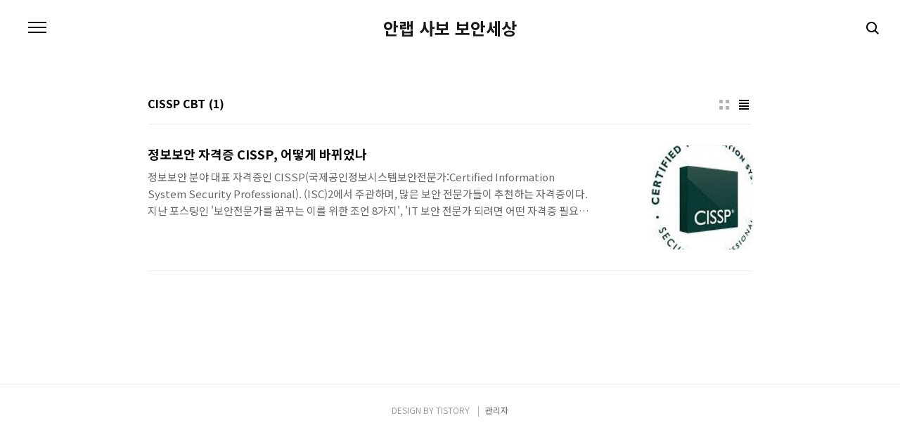

--- FILE ---
content_type: text/html;charset=UTF-8
request_url: https://blogsabo.ahnlab.com/tag/CISSP%20CBT
body_size: 26817
content:
<!doctype html>
<html lang="ko">
                                                                                <head>
                <script type="text/javascript">if (!window.T) { window.T = {} }
window.T.config = {"TOP_SSL_URL":"https://www.tistory.com","PREVIEW":false,"ROLE":"guest","PREV_PAGE":"","NEXT_PAGE":"","BLOG":{"id":362810,"name":"ahnlabsabo","title":"안랩 사보 보안세상","isDormancy":false,"nickName":"안랩 보안세상","status":"open","profileStatus":"normal"},"NEED_COMMENT_LOGIN":true,"COMMENT_LOGIN_CONFIRM_MESSAGE":"이 블로그는 로그인한 사용자에게만 댓글 작성을 허용했습니다. 지금 로그인하시겠습니까?","LOGIN_URL":"https://www.tistory.com/auth/login/?redirectUrl=https://blogsabo.ahnlab.com/tag/CISSP%2520CBT","DEFAULT_URL":"https://blogsabo.ahnlab.com","USER":{"name":null,"homepage":null,"id":0,"profileImage":null},"SUBSCRIPTION":{"status":"none","isConnected":false,"isPending":false,"isWait":false,"isProcessing":false,"isNone":true},"IS_LOGIN":false,"HAS_BLOG":false,"IS_SUPPORT":false,"IS_SCRAPABLE":false,"TOP_URL":"http://www.tistory.com","JOIN_URL":"https://www.tistory.com/member/join","PHASE":"prod","ROLE_GROUP":"visitor"};
window.T.entryInfo = null;
window.appInfo = {"domain":"tistory.com","topUrl":"https://www.tistory.com","loginUrl":"https://www.tistory.com/auth/login","logoutUrl":"https://www.tistory.com/auth/logout"};
window.initData = {};

window.TistoryBlog = {
    basePath: "",
    url: "https://blogsabo.ahnlab.com",
    tistoryUrl: "https://ahnlabsabo.tistory.com",
    manageUrl: "https://ahnlabsabo.tistory.com/manage",
    token: "uzbuXzB42K9+H2pPqvBeM00oUrguHYApjnOcQ0HjsuHtDS5EykR9IVAvwWTT1wAg"
};
var servicePath = "";
var blogURL = "";</script>

                
                
                
                        <!-- BusinessLicenseInfo - START -->
        
            <link href="https://tistory1.daumcdn.net/tistory_admin/userblog/userblog-7e0ff364db2dca01461081915f9748e9916c532a/static/plugin/BusinessLicenseInfo/style.css" rel="stylesheet" type="text/css"/>

            <script>function switchFold(entryId) {
    var businessLayer = document.getElementById("businessInfoLayer_" + entryId);

    if (businessLayer) {
        if (businessLayer.className.indexOf("unfold_license") > 0) {
            businessLayer.className = "business_license_layer";
        } else {
            businessLayer.className = "business_license_layer unfold_license";
        }
    }
}
</script>

        
        <!-- BusinessLicenseInfo - END -->
        <!-- DaumShow - START -->
        <style type="text/css">#daumSearchBox {
    height: 21px;
    background-image: url(//i1.daumcdn.net/imgsrc.search/search_all/show/tistory/plugin/bg_search2_2.gif);
    margin: 5px auto;
    padding: 0;
}

#daumSearchBox input {
    background: none;
    margin: 0;
    padding: 0;
    border: 0;
}

#daumSearchBox #daumLogo {
    width: 34px;
    height: 21px;
    float: left;
    margin-right: 5px;
    background-image: url(//i1.daumcdn.net/img-media/tistory/img/bg_search1_2_2010ci.gif);
}

#daumSearchBox #show_q {
    background-color: transparent;
    border: none;
    font: 12px Gulim, Sans-serif;
    color: #555;
    margin-top: 4px;
    margin-right: 15px;
    float: left;
}

#daumSearchBox #show_btn {
    background-image: url(//i1.daumcdn.net/imgsrc.search/search_all/show/tistory/plugin/bt_search_2.gif);
    width: 37px;
    height: 21px;
    float: left;
    margin: 0;
    cursor: pointer;
    text-indent: -1000em;
}
</style>

        <!-- DaumShow - END -->

        <!-- GoogleAnalytics - START -->
        <script src="https://www.googletagmanager.com/gtag/js?id=UA-143291814-1" async="async"></script>
<script>window.dataLayer = window.dataLayer || [];
function gtag(){dataLayer.push(arguments);}
gtag('js', new Date());
gtag('config','UA-143291814-1', {
    cookie_domain: 'ahnlabsabo.tistory.com',
    cookie_flags: 'max-age=0;domain=.tistory.com',
    cookie_expires: 7 * 24 * 60 * 60 // 7 days, in seconds
});</script>

        <!-- GoogleAnalytics - END -->

<!-- System - START -->

<!-- System - END -->

        <!-- TistoryProfileLayer - START -->
        <link href="https://tistory1.daumcdn.net/tistory_admin/userblog/userblog-7e0ff364db2dca01461081915f9748e9916c532a/static/plugin/TistoryProfileLayer/style.css" rel="stylesheet" type="text/css"/>
<script type="text/javascript" src="https://tistory1.daumcdn.net/tistory_admin/userblog/userblog-7e0ff364db2dca01461081915f9748e9916c532a/static/plugin/TistoryProfileLayer/script.js"></script>

        <!-- TistoryProfileLayer - END -->

                
                <meta http-equiv="X-UA-Compatible" content="IE=Edge">
<meta name="format-detection" content="telephone=no">
<script src="//t1.daumcdn.net/tistory_admin/lib/jquery/jquery-3.5.1.min.js" integrity="sha256-9/aliU8dGd2tb6OSsuzixeV4y/faTqgFtohetphbbj0=" crossorigin="anonymous"></script>
<script type="text/javascript" src="//t1.daumcdn.net/tiara/js/v1/tiara-1.2.0.min.js"></script><meta name="referrer" content="always"/>
<meta name="google-adsense-platform-account" content="ca-host-pub-9691043933427338"/>
<meta name="google-adsense-platform-domain" content="tistory.com"/>
<meta name="description" content=""/>

    <!-- BEGIN OPENGRAPH -->
    <meta property="og:type" content="website"/>
<meta property="og:url" content="https://blogsabo.ahnlab.com"/>
<meta property="og:site_name" content="안랩 사보 보안세상"/>
<meta property="og:title" content="'CISSP CBT' 태그의 글 목록"/>
<meta property="og:description" content=""/>
<meta property="og:image" content="https://img1.daumcdn.net/thumb/R800x0/?scode=mtistory2&fname=https%3A%2F%2Ftistory1.daumcdn.net%2Ftistory%2F362810%2Fattach%2F12085999b45c49708ab49b02868edaf8"/>
<meta property="og:article:author" content="'안랩 보안세상'"/>
    <!-- END OPENGRAPH -->

    <!-- BEGIN TWITTERCARD -->
    <meta name="twitter:card" content="summary_large_image"/>
<meta name="twitter:site" content="@TISTORY"/>
<meta name="twitter:title" content="'CISSP CBT' 태그의 글 목록"/>
<meta name="twitter:description" content=""/>
<meta property="twitter:image" content="https://img1.daumcdn.net/thumb/R800x0/?scode=mtistory2&fname=https%3A%2F%2Ftistory1.daumcdn.net%2Ftistory%2F362810%2Fattach%2F12085999b45c49708ab49b02868edaf8"/>
    <!-- END TWITTERCARD -->
<script type="module" src="https://tistory1.daumcdn.net/tistory_admin/userblog/userblog-7e0ff364db2dca01461081915f9748e9916c532a/static/pc/dist/index.js" defer=""></script>
<script type="text/javascript" src="https://tistory1.daumcdn.net/tistory_admin/userblog/userblog-7e0ff364db2dca01461081915f9748e9916c532a/static/pc/dist/index-legacy.js" defer="" nomodule="true"></script>
<script type="text/javascript" src="https://tistory1.daumcdn.net/tistory_admin/userblog/userblog-7e0ff364db2dca01461081915f9748e9916c532a/static/pc/dist/polyfills-legacy.js" defer="" nomodule="true"></script>
<link rel="icon" sizes="any" href="https://t1.daumcdn.net/tistory_admin/favicon/tistory_favicon_32x32.ico"/>
<link rel="icon" type="image/svg+xml" href="https://t1.daumcdn.net/tistory_admin/top_v2/bi-tistory-favicon.svg"/>
<link rel="apple-touch-icon" href="https://t1.daumcdn.net/tistory_admin/top_v2/tistory-apple-touch-favicon.png"/>
<link rel="stylesheet" type="text/css" href="https://t1.daumcdn.net/tistory_admin/www/style/font.css"/>
<link rel="stylesheet" type="text/css" href="https://tistory1.daumcdn.net/tistory_admin/userblog/userblog-7e0ff364db2dca01461081915f9748e9916c532a/static/style/content.css"/>
<link rel="stylesheet" type="text/css" href="https://tistory1.daumcdn.net/tistory_admin/userblog/userblog-7e0ff364db2dca01461081915f9748e9916c532a/static/pc/dist/index.css"/>
<script type="text/javascript">(function() {
    var tjQuery = jQuery.noConflict(true);
    window.tjQuery = tjQuery;
    window.orgjQuery = window.jQuery; window.jQuery = tjQuery;
    window.jQuery = window.orgjQuery; delete window.orgjQuery;
})()</script>
<script type="text/javascript" src="https://tistory1.daumcdn.net/tistory_admin/userblog/userblog-7e0ff364db2dca01461081915f9748e9916c532a/static/script/base.js"></script>
<script type="text/javascript" src="//developers.kakao.com/sdk/js/kakao.min.js"></script>

                
<meta charset="UTF-8">
<meta name="viewport" content="user-scalable=no, initial-scale=1.0, maximum-scale=1.0, minimum-scale=1.0, width=device-width">
<title>'CISSP CBT' 태그의 글 목록</title>
<link rel="stylesheet" href="https://tistory1.daumcdn.net/tistory/362810/skin/style.css?_version_=1668492566">
<script src="//t1.daumcdn.net/tistory_admin/lib/jquery/jquery-1.12.4.min.js"></script>

                
                
                <style type="text/css">.another_category {
    border: 1px solid #E5E5E5;
    padding: 10px 10px 5px;
    margin: 10px 0;
    clear: both;
}

.another_category h4 {
    font-size: 12px !important;
    margin: 0 !important;
    border-bottom: 1px solid #E5E5E5 !important;
    padding: 2px 0 6px !important;
}

.another_category h4 a {
    font-weight: bold !important;
}

.another_category table {
    table-layout: fixed;
    border-collapse: collapse;
    width: 100% !important;
    margin-top: 10px !important;
}

* html .another_category table {
    width: auto !important;
}

*:first-child + html .another_category table {
    width: auto !important;
}

.another_category th, .another_category td {
    padding: 0 0 4px !important;
}

.another_category th {
    text-align: left;
    font-size: 12px !important;
    font-weight: normal;
    word-break: break-all;
    overflow: hidden;
    line-height: 1.5;
}

.another_category td {
    text-align: right;
    width: 80px;
    font-size: 11px;
}

.another_category th a {
    font-weight: normal;
    text-decoration: none;
    border: none !important;
}

.another_category th a.current {
    font-weight: bold;
    text-decoration: none !important;
    border-bottom: 1px solid !important;
}

.another_category th span {
    font-weight: normal;
    text-decoration: none;
    font: 10px Tahoma, Sans-serif;
    border: none !important;
}

.another_category_color_gray, .another_category_color_gray h4 {
    border-color: #E5E5E5 !important;
}

.another_category_color_gray * {
    color: #909090 !important;
}

.another_category_color_gray th a.current {
    border-color: #909090 !important;
}

.another_category_color_gray h4, .another_category_color_gray h4 a {
    color: #737373 !important;
}

.another_category_color_red, .another_category_color_red h4 {
    border-color: #F6D4D3 !important;
}

.another_category_color_red * {
    color: #E86869 !important;
}

.another_category_color_red th a.current {
    border-color: #E86869 !important;
}

.another_category_color_red h4, .another_category_color_red h4 a {
    color: #ED0908 !important;
}

.another_category_color_green, .another_category_color_green h4 {
    border-color: #CCE7C8 !important;
}

.another_category_color_green * {
    color: #64C05B !important;
}

.another_category_color_green th a.current {
    border-color: #64C05B !important;
}

.another_category_color_green h4, .another_category_color_green h4 a {
    color: #3EA731 !important;
}

.another_category_color_blue, .another_category_color_blue h4 {
    border-color: #C8DAF2 !important;
}

.another_category_color_blue * {
    color: #477FD6 !important;
}

.another_category_color_blue th a.current {
    border-color: #477FD6 !important;
}

.another_category_color_blue h4, .another_category_color_blue h4 a {
    color: #1960CA !important;
}

.another_category_color_violet, .another_category_color_violet h4 {
    border-color: #E1CEEC !important;
}

.another_category_color_violet * {
    color: #9D64C5 !important;
}

.another_category_color_violet th a.current {
    border-color: #9D64C5 !important;
}

.another_category_color_violet h4, .another_category_color_violet h4 a {
    color: #7E2CB5 !important;
}
</style>

                
                <link rel="stylesheet" type="text/css" href="https://tistory1.daumcdn.net/tistory_admin/userblog/userblog-7e0ff364db2dca01461081915f9748e9916c532a/static/style/revenue.css"/>
<link rel="canonical" href="https://blogsabo.ahnlab.com"/>

<!-- BEGIN STRUCTURED_DATA -->
<script type="application/ld+json">
    {"@context":"http://schema.org","@type":"WebSite","url":"/","potentialAction":{"@type":"SearchAction","target":"/search/{search_term_string}","query-input":"required name=search_term_string"}}
</script>
<!-- END STRUCTURED_DATA -->
<link rel="stylesheet" type="text/css" href="https://tistory1.daumcdn.net/tistory_admin/userblog/userblog-7e0ff364db2dca01461081915f9748e9916c532a/static/style/dialog.css"/>
<link rel="stylesheet" type="text/css" href="//t1.daumcdn.net/tistory_admin/www/style/top/font.css"/>
<link rel="stylesheet" type="text/css" href="https://tistory1.daumcdn.net/tistory_admin/userblog/userblog-7e0ff364db2dca01461081915f9748e9916c532a/static/style/postBtn.css"/>
<link rel="stylesheet" type="text/css" href="https://tistory1.daumcdn.net/tistory_admin/userblog/userblog-7e0ff364db2dca01461081915f9748e9916c532a/static/style/tistory.css"/>
<script type="text/javascript" src="https://tistory1.daumcdn.net/tistory_admin/userblog/userblog-7e0ff364db2dca01461081915f9748e9916c532a/static/script/common.js"></script>

                
                </head>
                                                <body id="tt-body-tag" class="color-gray post-type-text paging-view-more">
                
                
                

<div id="acc-nav">
	<a href="#content">본문 바로가기</a>
</div>
<div id="wrap">
	<header id="header">
		<h1><a href="https://blogsabo.ahnlab.com/">안랩 사보 보안세상</a></h1>
		<button type="button" class="mobile-menu"><span>메뉴</span></button>
		<div class="menu">
			<nav id="gnb">
				<ul class="tt_category"><li class=""><a href="/category" class="link_tit"> 분류 전체보기 <span class="c_cnt">(1868)</span> </a>
  <ul class="category_list"><li class=""><a href="/category/%EC%95%88%EB%9E%A9%E4%BA%BAside" class="link_item"> 안랩人side <span class="c_cnt">(586)</span> </a>
  <ul class="sub_category_list"><li class=""><a href="/category/%EC%95%88%EB%9E%A9%E4%BA%BAside/%ED%8F%AC%ED%86%A0%EC%95%88%EB%9E%A9" class="link_sub_item"> 포토안랩 <span class="c_cnt">(76)</span> </a></li>
<li class=""><a href="/category/%EC%95%88%EB%9E%A9%E4%BA%BAside/%EC%95%88%EB%9E%A9%EC%BB%AC%EC%B2%98" class="link_sub_item"> 안랩컬처 <span class="c_cnt">(107)</span> </a></li>
<li class=""><a href="/category/%EC%95%88%EB%9E%A9%E4%BA%BAside/%EC%95%88%EC%B2%A0%EC%88%98%20%EC%B0%BD%EC%97%85%EC%9E%90" class="link_sub_item"> 안철수 창업자 <span class="c_cnt">(76)</span> </a></li>
<li class=""><a href="/category/%EC%95%88%EB%9E%A9%E4%BA%BAside/%EC%95%88%EB%9E%A9%21%EC%95%88%EB%9E%A9%EC%9D%B8%21" class="link_sub_item"> 안랩!안랩인! <span class="c_cnt">(182)</span> </a></li>
<li class=""><a href="/category/%EC%95%88%EB%9E%A9%E4%BA%BAside/%EC%95%88%EB%9E%A9%ED%8C%80%EC%9B%8C%ED%81%AC" class="link_sub_item"> 안랩팀워크 <span class="c_cnt">(32)</span> </a></li>
<li class=""><a href="/category/%EC%95%88%EB%9E%A9%E4%BA%BAside/%EA%B9%80%ED%99%8D%EC%84%A0%20%E5%89%8D%20CEO" class="link_sub_item"> 김홍선 前 CEO <span class="c_cnt">(45)</span> </a></li>
<li class=""><a href="/category/%EC%95%88%EB%9E%A9%E4%BA%BAside/CSR%20%EC%82%AC%ED%9A%8C%EA%B3%B5%ED%97%8C%ED%99%9C%EB%8F%99" class="link_sub_item"> CSR 사회공헌활동 <span class="c_cnt">(27)</span> </a></li>
<li class=""><a href="/category/%EC%95%88%EB%9E%A9%E4%BA%BAside/%EC%95%88%EB%9E%A9%20%EC%A0%9C1%ED%9A%8C%20UCC%20%EC%BD%98%ED%85%8C%EC%8A%A4%ED%8A%B8" class="link_sub_item"> 안랩 제1회 UCC 콘테스트 <span class="c_cnt">(9)</span> </a></li>
</ul>
</li>
<li class=""><a href="/category/%ED%98%84%EC%9E%A5%EC%86%8D%EC%9C%BC%EB%A1%9C" class="link_item"> 현장속으로 <span class="c_cnt">(250)</span> </a>
  <ul class="sub_category_list"><li class=""><a href="/category/%ED%98%84%EC%9E%A5%EC%86%8D%EC%9C%BC%EB%A1%9C/%EC%84%B8%EB%AF%B8%EB%82%98" class="link_sub_item"> 세미나 <span class="c_cnt">(188)</span> </a></li>
<li class=""><a href="/category/%ED%98%84%EC%9E%A5%EC%86%8D%EC%9C%BC%EB%A1%9C/%EA%B3%A0%EA%B0%9D%EC%9D%84%EB%A7%8C%EB%82%98%EB%8B%A4" class="link_sub_item"> 고객을만나다 <span class="c_cnt">(12)</span> </a></li>
<li class=""><a href="/category/%ED%98%84%EC%9E%A5%EC%86%8D%EC%9C%BC%EB%A1%9C/%EB%B3%B4%EC%95%88%EB%8F%99%EC%95%84%EB%A6%AC%ED%83%90%EB%B0%A9" class="link_sub_item"> 보안동아리탐방 <span class="c_cnt">(16)</span> </a></li>
<li class=""><a href="/category/%ED%98%84%EC%9E%A5%EC%86%8D%EC%9C%BC%EB%A1%9C/%EC%A3%BC%EB%8B%88%EC%96%B4%EC%95%88%EB%9E%A9" class="link_sub_item"> 주니어안랩 <span class="c_cnt">(23)</span> </a></li>
</ul>
</li>
<li class=""><a href="/category/%EB%B3%B4%EC%95%88%EB%9D%BC%EC%9D%B4%ED%94%84" class="link_item"> 보안라이프 <span class="c_cnt">(338)</span> </a>
  <ul class="sub_category_list"><li class=""><a href="/category/%EB%B3%B4%EC%95%88%EB%9D%BC%EC%9D%B4%ED%94%84/%EC%82%AC%EA%B1%B4%EA%B3%BC%EB%B6%84%EC%84%9D" class="link_sub_item"> 사건과분석 <span class="c_cnt">(11)</span> </a></li>
<li class=""><a href="/category/%EB%B3%B4%EC%95%88%EB%9D%BC%EC%9D%B4%ED%94%84/%EC%9D%B4%EC%8A%88%26%EC%9D%B4%EC%8A%88" class="link_sub_item"> 이슈&amp;이슈 <span class="c_cnt">(88)</span> </a></li>
<li class=""><a href="/category/%EB%B3%B4%EC%95%88%EB%9D%BC%EC%9D%B4%ED%94%84/%EA%B3%A0%ED%8C%80%EC%9E%A5%EC%97%90%EA%B2%8C%20%EB%AC%BC%EC%96%B4%EC%9A%94" class="link_sub_item"> 고팀장에게 물어요 <span class="c_cnt">(3)</span> </a></li>
<li class=""><a href="/category/%EB%B3%B4%EC%95%88%EB%9D%BC%EC%9D%B4%ED%94%84/%EB%A6%AC%EB%B7%B0%26%ED%8C%81" class="link_sub_item"> 리뷰&amp;팁 <span class="c_cnt">(140)</span> </a></li>
<li class=""><a href="/category/%EB%B3%B4%EC%95%88%EB%9D%BC%EC%9D%B4%ED%94%84/IT%ED%8A%B8%EB%A0%8C%EB%93%9C" class="link_sub_item"> IT트렌드 <span class="c_cnt">(83)</span> </a></li>
</ul>
</li>
<li class=""><a href="/category/%ED%8C%8C%EC%9B%8C%EC%9D%B8%ED%84%B0%EB%B7%B0" class="link_item"> 파워인터뷰 <span class="c_cnt">(95)</span> </a>
  <ul class="sub_category_list"><li class=""><a href="/category/%ED%8C%8C%EC%9B%8C%EC%9D%B8%ED%84%B0%EB%B7%B0/%EB%AA%85%EC%82%AC%20%EC%9D%B8%ED%84%B0%EB%B7%B0" class="link_sub_item"> 명사 인터뷰 <span class="c_cnt">(30)</span> </a></li>
<li class=""><a href="/category/%ED%8C%8C%EC%9B%8C%EC%9D%B8%ED%84%B0%EB%B7%B0/%ED%8C%8C%EC%9B%8C%EB%B8%94%EB%A1%9C%EA%B1%B0%20%EB%94%B0%EB%9D%BC%EC%9E%A1%EA%B8%B0" class="link_sub_item"> 파워블로거 따라잡기 <span class="c_cnt">(13)</span> </a></li>
<li class=""><a href="/category/%ED%8C%8C%EC%9B%8C%EC%9D%B8%ED%84%B0%EB%B7%B0/IT%EB%A7%A8%EC%9D%84%20%EC%B0%BE%EC%95%84%EC%84%9C" class="link_sub_item"> IT맨을 찾아서 <span class="c_cnt">(12)</span> </a></li>
<li class=""><a href="/category/%ED%8C%8C%EC%9B%8C%EC%9D%B8%ED%84%B0%EB%B7%B0/%EC%A0%84%EB%AC%B8%EA%B0%80%20%EC%B4%88%EB%8C%80%EC%84%9D" class="link_sub_item"> 전문가 초대석 <span class="c_cnt">(32)</span> </a></li>
</ul>
</li>
<li class=""><a href="/category/%EB%AC%B8%ED%99%94%EC%82%B0%EC%B1%85" class="link_item"> 문화산책 <span class="c_cnt">(429)</span> </a>
  <ul class="sub_category_list"><li class=""><a href="/category/%EB%AC%B8%ED%99%94%EC%82%B0%EC%B1%85/%EC%97%90%EC%84%B8%EC%9D%B4" class="link_sub_item"> 에세이 <span class="c_cnt">(20)</span> </a></li>
<li class=""><a href="/category/%EB%AC%B8%ED%99%94%EC%82%B0%EC%B1%85/%ED%98%84%EC%9E%A5%EC%86%8D%EC%9C%BC%EB%A1%9C" class="link_sub_item"> 현장속으로 <span class="c_cnt">(89)</span> </a></li>
<li class=""><a href="/category/%EB%AC%B8%ED%99%94%EC%82%B0%EC%B1%85/%EC%BB%AC%EC%B2%98%EB%A6%AC%EB%B7%B0" class="link_sub_item"> 컬처리뷰 <span class="c_cnt">(105)</span> </a></li>
<li class=""><a href="/category/%EB%AC%B8%ED%99%94%EC%82%B0%EC%B1%85/%EC%84%9C%ED%8F%89" class="link_sub_item"> 서평 <span class="c_cnt">(83)</span> </a></li>
<li class=""><a href="/category/%EB%AC%B8%ED%99%94%EC%82%B0%EC%B1%85/%EC%97%AC%ED%96%89" class="link_sub_item"> 여행 <span class="c_cnt">(88)</span> </a></li>
</ul>
</li>
<li class=""><a href="/category/%EB%8F%85%EC%9E%90%EC%9D%B4%EB%B2%A4%ED%8A%B8" class="link_item"> 독자이벤트 <span class="c_cnt">(73)</span> </a></li>
</ul>
</li>
</ul>

			</nav>
			<div class="social-link">
				
				<a href="https://www.facebook.com/AhnLabOfficial" class="facebook">Facebook</a>
				
				<a href="https://www.instagram.com/gab.the.ai/" class="instagram">Instagram</a>
			</div>
			<p>POWERED BY TISTORY</p>
		</div>
		<div class="search">
			
				<label for="search" class="screen_out">블로그 내 검색</label>
				<input id="search" type="text" name="search" value="" placeholder="검색내용을 입력하세요." onkeypress="if (event.keyCode == 13) { try {
    window.location.href = '/search' + '/' + looseURIEncode(document.getElementsByName('search')[0].value);
    document.getElementsByName('search')[0].value = '';
    return false;
} catch (e) {} }">
					<button type="submit" onclick="try {
    window.location.href = '/search' + '/' + looseURIEncode(document.getElementsByName('search')[0].value);
    document.getElementsByName('search')[0].value = '';
    return false;
} catch (e) {}">검색</button>
				
		</div>
	</header>
	<hr>
	<section class="container">
		
		<article id="content">
			

			

			

			
				<div class="post-header">
					<span><h1>CISSP CBT</h1></span>
					<span style="padding-left: 5px; font-weight: bold;">(1)</h</span>
					<div class="list-type">
						<button type="button" class="thum">썸네일형</button>
						<button type="button" class="list">리스트형</button>
					</div>
				</div>
			

			<div class="inner">
				

				            
                
	
		<div class="post-item">
			<a href="/1413">
				<span class="thum">
					
						<img src="//i1.daumcdn.net/thumb/C264x200/?fname=https%3A%2F%2Ft1.daumcdn.net%2Fcfile%2Ftistory%2F19391836515AAB4B26" alt="">
					
				</span>
				<span class="title">정보보안 자격증 CISSP, 어떻게 바뀌었나</span>
				<span class="excerpt">정보보안 분야 대표 자격증인 CISSP(국제공인정보시스템보안전문가:Certified Information System Security Professional). (ISC)2에서 주관하며, 많은 보안 전문가들이 추천하는 자격증이다. 지난 포스팅인 '보안전문가를 꿈꾸는 이를 위한 조언 8가지', 'IT 보안 전문가 되려면 어떤 자격증 필요한가', '직장인 자기개발 필수 아이템, 보안 자격증 4가지'에서 여러 번 언급 되었던 것 처럼 많은 기업에서 선호하고 있다. CISSP 시험의 응시 자격과 유지조건도 상당히 까다롭기 때문에 그만큼 가치가 있다. CISSP 시험의 응시 자격 Associate(예비회원) - CISSP&reg; 시험에 합격해야 한다. Professional(정식회원) - CISSP&reg; 시험에 합격해야 ..</span>
			</a>
		</div>
	
	

                
            
			</div>

			

			

			
				<div class="pagination">
					<a  class="prev no-more-prev">이전</a>
					
						<a href="/tag/CISSP%20CBT?page=1"><span class="selected">1</span></a>
					
					<a  class="next no-more-next">다음</a>
				</div>
			

		</article>
	</section>
	<hr>
	
	<footer id="footer">
		<p class="copyright">DESIGN BY <a href="#">TISTORY</a> <a href="https://ahnlabsabo.tistory.com/manage" class="admin">관리자</a></p>
	</footer>
</div>
<script src="https://tistory1.daumcdn.net/tistory/362810/skin/images/script.js?_version_=1668492566"></script>

<div class="#menubar menu_toolbar ">
  <h2 class="screen_out">티스토리툴바</h2>
</div>
<div class="#menubar menu_toolbar "></div>
<div class="layer_tooltip">
  <div class="inner_layer_tooltip">
    <p class="desc_g"></p>
  </div>
</div>
<div id="editEntry" style="position:absolute;width:1px;height:1px;left:-100px;top:-100px"></div>


                        <!-- CallBack - START -->
        <script>                    (function () { 
                        var blogTitle = '안랩 사보 보안세상';
                        
                        (function () {
    function isShortContents () {
        return window.getSelection().toString().length < 30;
    }
    function isCommentLink (elementID) {
        return elementID === 'commentLinkClipboardInput'
    }

    function copyWithSource (event) {
        if (isShortContents() || isCommentLink(event.target.id)) {
            return;
        }
        var range = window.getSelection().getRangeAt(0);
        var contents = range.cloneContents();
        var temp = document.createElement('div');

        temp.appendChild(contents);

        var url = document.location.href;
        var decodedUrl = decodeURI(url);
        var postfix = ' [' + blogTitle + ':티스토리]';

        event.clipboardData.setData('text/plain', temp.innerText + '\n출처: ' + decodedUrl + postfix);
        event.clipboardData.setData('text/html', '<pre data-ke-type="codeblock">' + temp.innerHTML + '</pre>' + '출처: <a href="' + url + '">' + decodedUrl + '</a>' + postfix);
        event.preventDefault();
    }

    document.addEventListener('copy', copyWithSource);
})()

                    })()</script>

        <!-- CallBack - END -->

<!-- DragSearchHandler - START -->
<script src="//search1.daumcdn.net/search/statics/common/js/g/search_dragselection.min.js"></script>

<!-- DragSearchHandler - END -->

                
                <div style="margin:0; padding:0; border:none; background:none; float:none; clear:none; z-index:0"></div>
<script type="text/javascript" src="https://tistory1.daumcdn.net/tistory_admin/userblog/userblog-7e0ff364db2dca01461081915f9748e9916c532a/static/script/common.js"></script>
<script type="text/javascript">window.roosevelt_params_queue = window.roosevelt_params_queue || [{channel_id: 'dk', channel_label: '{tistory}'}]</script>
<script type="text/javascript" src="//t1.daumcdn.net/midas/rt/dk_bt/roosevelt_dk_bt.js" async="async"></script>

                
                <script>window.tiara = {"svcDomain":"user.tistory.com","section":"블로그","trackPage":"태그목록_보기","page":"태그","key":"362810","customProps":{"userId":"0","blogId":"362810","entryId":"null","role":"guest","trackPage":"태그목록_보기","filterTarget":false},"entry":null,"kakaoAppKey":"3e6ddd834b023f24221217e370daed18","appUserId":"null","thirdProvideAgree":null}</script>
<script type="module" src="https://t1.daumcdn.net/tistory_admin/frontend/tiara/v1.0.6/index.js"></script>
<script src="https://t1.daumcdn.net/tistory_admin/frontend/tiara/v1.0.6/polyfills-legacy.js" nomodule="true" defer="true"></script>
<script src="https://t1.daumcdn.net/tistory_admin/frontend/tiara/v1.0.6/index-legacy.js" nomodule="true" defer="true"></script>

                </body>
</html>
